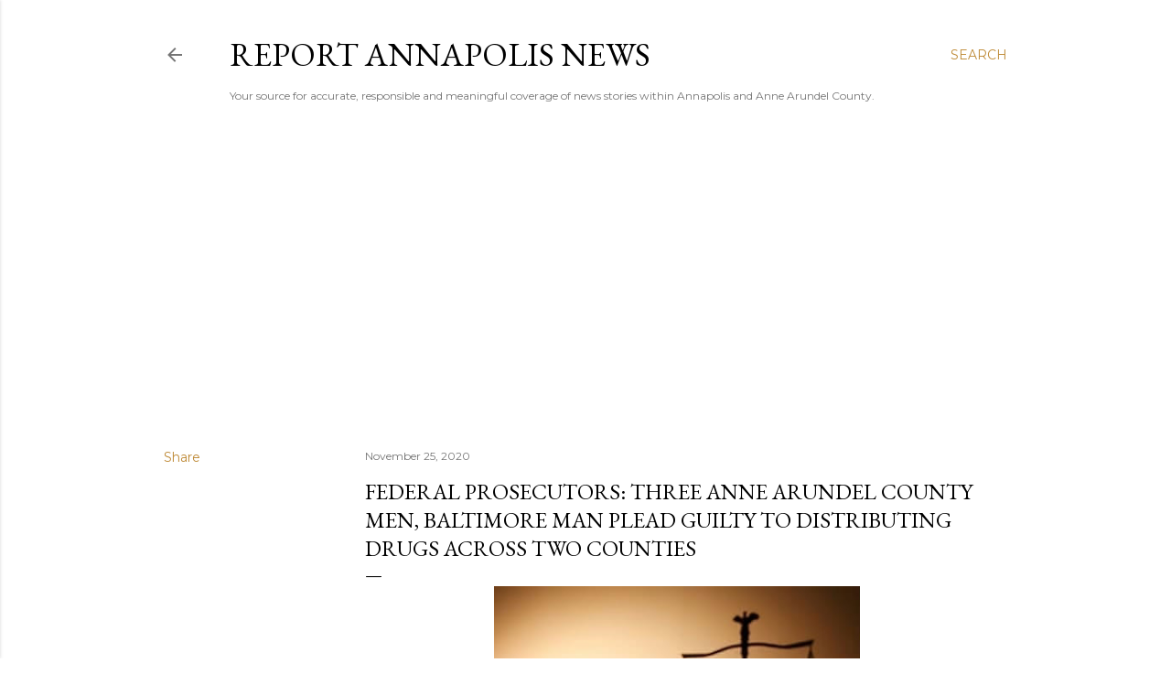

--- FILE ---
content_type: text/html; charset=utf-8
request_url: https://www.google.com/recaptcha/api2/aframe
body_size: 265
content:
<!DOCTYPE HTML><html><head><meta http-equiv="content-type" content="text/html; charset=UTF-8"></head><body><script nonce="xZSnS6uMHK1nlqmCyrbKsg">/** Anti-fraud and anti-abuse applications only. See google.com/recaptcha */ try{var clients={'sodar':'https://pagead2.googlesyndication.com/pagead/sodar?'};window.addEventListener("message",function(a){try{if(a.source===window.parent){var b=JSON.parse(a.data);var c=clients[b['id']];if(c){var d=document.createElement('img');d.src=c+b['params']+'&rc='+(localStorage.getItem("rc::a")?sessionStorage.getItem("rc::b"):"");window.document.body.appendChild(d);sessionStorage.setItem("rc::e",parseInt(sessionStorage.getItem("rc::e")||0)+1);localStorage.setItem("rc::h",'1768727258173');}}}catch(b){}});window.parent.postMessage("_grecaptcha_ready", "*");}catch(b){}</script></body></html>